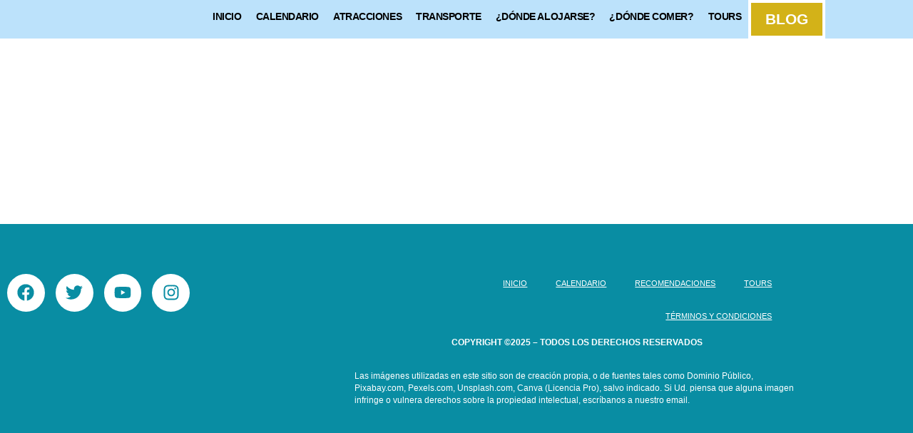

--- FILE ---
content_type: text/html; charset=utf-8
request_url: https://www.google.com/recaptcha/api2/aframe
body_size: 268
content:
<!DOCTYPE HTML><html><head><meta http-equiv="content-type" content="text/html; charset=UTF-8"></head><body><script nonce="KE2TfjI33Tm0LsEHS75Z_A">/** Anti-fraud and anti-abuse applications only. See google.com/recaptcha */ try{var clients={'sodar':'https://pagead2.googlesyndication.com/pagead/sodar?'};window.addEventListener("message",function(a){try{if(a.source===window.parent){var b=JSON.parse(a.data);var c=clients[b['id']];if(c){var d=document.createElement('img');d.src=c+b['params']+'&rc='+(localStorage.getItem("rc::a")?sessionStorage.getItem("rc::b"):"");window.document.body.appendChild(d);sessionStorage.setItem("rc::e",parseInt(sessionStorage.getItem("rc::e")||0)+1);localStorage.setItem("rc::h",'1768972992701');}}}catch(b){}});window.parent.postMessage("_grecaptcha_ready", "*");}catch(b){}</script></body></html>

--- FILE ---
content_type: text/css
request_url: https://hispayork.com/wp-content/uploads/elementor/css/post-1726.css?ver=1768931088
body_size: 397
content:
.elementor-kit-1726{--e-global-color-primary:#6EC1E4;--e-global-color-secondary:#54595F;--e-global-color-text:#7A7A7A;--e-global-color-accent:#61CE70;--e-global-typography-primary-font-family:"Roboto";--e-global-typography-primary-font-weight:600;--e-global-typography-secondary-font-family:"Roboto Slab";--e-global-typography-secondary-font-weight:400;--e-global-typography-text-font-family:"Roboto";--e-global-typography-text-font-weight:400;--e-global-typography-accent-font-family:"Roboto";--e-global-typography-accent-font-weight:500;color:#333333;font-family:"Open Sans", Sans-serif;font-size:16px;line-height:1.8em;}.elementor-kit-1726 button,.elementor-kit-1726 input[type="button"],.elementor-kit-1726 input[type="submit"],.elementor-kit-1726 .elementor-button{background-color:#098DA3;font-family:"Open Sans", Sans-serif;font-size:13px;text-transform:uppercase;text-decoration:none;line-height:23px;letter-spacing:0.5px;color:#FFFFFF;}.elementor-kit-1726 button:hover,.elementor-kit-1726 button:focus,.elementor-kit-1726 input[type="button"]:hover,.elementor-kit-1726 input[type="button"]:focus,.elementor-kit-1726 input[type="submit"]:hover,.elementor-kit-1726 input[type="submit"]:focus,.elementor-kit-1726 .elementor-button:hover,.elementor-kit-1726 .elementor-button:focus{background-color:#08788B;color:#FFFFFF;}.elementor-kit-1726 e-page-transition{background-color:#FFBC7D;}.elementor-kit-1726 p{margin-block-end:2em;}.elementor-kit-1726 a{color:rgba(9, 141, 163, 0.7019607843137254);text-decoration:underline;}.elementor-kit-1726 a:hover{color:#098DA3;}.elementor-kit-1726 h1{color:#333333;font-family:"Quicksand", Sans-serif;font-size:42px;font-weight:700;line-height:1.2em;}.elementor-kit-1726 h2{color:#333333;font-family:"Quicksand", Sans-serif;font-size:32px;font-weight:700;line-height:1.2em;}.elementor-kit-1726 h3{color:#333333;font-family:"Quicksand", Sans-serif;font-size:26px;font-weight:700;}.elementor-kit-1726 h4{color:#333333;font-family:"Quicksand", Sans-serif;font-size:24px;font-weight:700;}.elementor-kit-1726 h5{color:#333333;font-family:"Quicksand", Sans-serif;font-size:20px;font-weight:700;}.elementor-kit-1726 h6{color:#333333;font-family:"Quicksand", Sans-serif;font-size:17px;font-weight:700;}.elementor-kit-1726 label{color:rgba(51, 51, 51, 0.42);font-size:14px;}.elementor-kit-1726 input:not([type="button"]):not([type="submit"]),.elementor-kit-1726 textarea,.elementor-kit-1726 .elementor-field-textual{color:#333333;background-color:#FFFFFF;border-style:solid;border-width:1px 1px 1px 1px;border-color:#DADADA;border-radius:4px 4px 4px 4px;padding:15px 18px 15px 18px;}.elementor-kit-1726 input:focus:not([type="button"]):not([type="submit"]),.elementor-kit-1726 textarea:focus,.elementor-kit-1726 .elementor-field-textual:focus{border-style:solid;border-width:1px 1px 1px 1px;border-color:#098DA3;}.elementor-section.elementor-section-boxed > .elementor-container{max-width:1140px;}.e-con{--container-max-width:1140px;}.elementor-widget:not(:last-child){margin-block-end:20px;}.elementor-element{--widgets-spacing:20px 20px;--widgets-spacing-row:20px;--widgets-spacing-column:20px;}{}h1.entry-title{display:var(--page-title-display);}.site-header{padding-inline-end:0px;padding-inline-start:0px;}@media(max-width:1024px){.elementor-kit-1726{line-height:1.6em;}.elementor-kit-1726 h1{font-size:34px;}.elementor-kit-1726 h2{font-size:30px;}.elementor-kit-1726 h3{font-size:26px;}.elementor-kit-1726 h4{font-size:22px;}.elementor-kit-1726 h5{font-size:20px;}.elementor-kit-1726 h6{font-size:18px;}.elementor-section.elementor-section-boxed > .elementor-container{max-width:1024px;}.e-con{--container-max-width:1024px;}}@media(max-width:767px){.elementor-kit-1726 p{margin-block-end:15px;}.elementor-kit-1726 h1{font-size:26px;}.elementor-kit-1726 h2{font-size:24px;}.elementor-kit-1726 h3{font-size:22px;}.elementor-kit-1726 h4{font-size:20px;}.elementor-kit-1726 h5{font-size:18px;}.elementor-kit-1726 h6{font-size:16px;}.elementor-kit-1726 input:not([type="button"]):not([type="submit"]),.elementor-kit-1726 textarea,.elementor-kit-1726 .elementor-field-textual{padding:10px 12px 10px 12px;}.elementor-section.elementor-section-boxed > .elementor-container{max-width:767px;}.e-con{--container-max-width:767px;}}

--- FILE ---
content_type: text/css
request_url: https://hispayork.com/wp-content/uploads/elementor/css/post-1806.css?ver=1768931088
body_size: 734
content:
.elementor-1806 .elementor-element.elementor-element-619cc844{--display:flex;--min-height:0px;--flex-direction:row;--container-widget-width:calc( ( 1 - var( --container-widget-flex-grow ) ) * 100% );--container-widget-height:100%;--container-widget-flex-grow:1;--container-widget-align-self:stretch;--flex-wrap-mobile:wrap;--align-items:center;--gap:0px 0px;--row-gap:0px;--column-gap:0px;--margin-top:0px;--margin-bottom:-80px;--margin-left:0px;--margin-right:0px;--padding-top:0%;--padding-bottom:0%;--padding-left:5%;--padding-right:5%;--z-index:95;}.elementor-1806 .elementor-element.elementor-element-619cc844:not(.elementor-motion-effects-element-type-background), .elementor-1806 .elementor-element.elementor-element-619cc844 > .elementor-motion-effects-container > .elementor-motion-effects-layer{background-color:#bce2fb;}.elementor-1806 .elementor-element.elementor-element-327efcc8{--display:flex;--padding-top:0px;--padding-bottom:0px;--padding-left:0px;--padding-right:0px;}.elementor-1806 .elementor-element.elementor-element-327efcc8.e-con{--flex-grow:0;--flex-shrink:0;}.elementor-1806 .elementor-element.elementor-element-35445677{text-align:center;}.elementor-1806 .elementor-element.elementor-element-35445677 img{width:214px;max-width:100%;height:53px;object-fit:contain;object-position:center center;transition-duration:1.4s;}.elementor-1806 .elementor-element.elementor-element-60766f0b{--display:flex;--flex-direction:row;--container-widget-width:calc( ( 1 - var( --container-widget-flex-grow ) ) * 100% );--container-widget-height:100%;--container-widget-flex-grow:1;--container-widget-align-self:stretch;--flex-wrap-mobile:wrap;--justify-content:flex-end;--align-items:center;--gap:2.2% 2.2%;--row-gap:2.2%;--column-gap:2.2%;--padding-top:0px;--padding-bottom:0px;--padding-left:0px;--padding-right:0px;}.elementor-1806 .elementor-element.elementor-element-3dca981b{width:auto;max-width:auto;--e-nav-menu-horizontal-menu-item-margin:calc( 0px / 2 );}.elementor-1806 .elementor-element.elementor-element-3dca981b .elementor-menu-toggle{margin-left:auto;background-color:#FFFFFF00;border-width:0px;border-radius:0px;}.elementor-1806 .elementor-element.elementor-element-3dca981b .elementor-nav-menu .elementor-item{font-family:"Roboto", Sans-serif;font-size:14px;font-weight:600;text-transform:uppercase;font-style:normal;text-decoration:none;line-height:24px;letter-spacing:-0.45px;word-spacing:0px;}.elementor-1806 .elementor-element.elementor-element-3dca981b .elementor-nav-menu--main .elementor-item{color:#000000;fill:#000000;padding-left:10px;padding-right:10px;padding-top:11px;padding-bottom:11px;}.elementor-1806 .elementor-element.elementor-element-3dca981b .elementor-nav-menu--main .elementor-item:hover,
					.elementor-1806 .elementor-element.elementor-element-3dca981b .elementor-nav-menu--main .elementor-item.elementor-item-active,
					.elementor-1806 .elementor-element.elementor-element-3dca981b .elementor-nav-menu--main .elementor-item.highlighted,
					.elementor-1806 .elementor-element.elementor-element-3dca981b .elementor-nav-menu--main .elementor-item:focus{color:#FFFFFF;}.elementor-1806 .elementor-element.elementor-element-3dca981b .elementor-nav-menu--main:not(.e--pointer-framed) .elementor-item:before,
					.elementor-1806 .elementor-element.elementor-element-3dca981b .elementor-nav-menu--main:not(.e--pointer-framed) .elementor-item:after{background-color:#000000;}.elementor-1806 .elementor-element.elementor-element-3dca981b .e--pointer-framed .elementor-item:before,
					.elementor-1806 .elementor-element.elementor-element-3dca981b .e--pointer-framed .elementor-item:after{border-color:#000000;}.elementor-1806 .elementor-element.elementor-element-3dca981b .elementor-nav-menu--main .elementor-item.elementor-item-active{color:#000000;}.elementor-1806 .elementor-element.elementor-element-3dca981b .elementor-nav-menu--main:not(.e--pointer-framed) .elementor-item.elementor-item-active:before,
					.elementor-1806 .elementor-element.elementor-element-3dca981b .elementor-nav-menu--main:not(.e--pointer-framed) .elementor-item.elementor-item-active:after{background-color:#F8F3EF;}.elementor-1806 .elementor-element.elementor-element-3dca981b .e--pointer-framed .elementor-item.elementor-item-active:before,
					.elementor-1806 .elementor-element.elementor-element-3dca981b .e--pointer-framed .elementor-item.elementor-item-active:after{border-color:#F8F3EF;}.elementor-1806 .elementor-element.elementor-element-3dca981b .elementor-nav-menu--main:not(.elementor-nav-menu--layout-horizontal) .elementor-nav-menu > li:not(:last-child){margin-bottom:0px;}.elementor-1806 .elementor-element.elementor-element-3dca981b .elementor-nav-menu--dropdown{background-color:#FFFFFF;}.elementor-1806 .elementor-element.elementor-element-3dca981b .elementor-nav-menu--dropdown a:hover,
					.elementor-1806 .elementor-element.elementor-element-3dca981b .elementor-nav-menu--dropdown a.elementor-item-active,
					.elementor-1806 .elementor-element.elementor-element-3dca981b .elementor-nav-menu--dropdown a.highlighted,
					.elementor-1806 .elementor-element.elementor-element-3dca981b .elementor-menu-toggle:hover{color:#FFFFFF;}.elementor-1806 .elementor-element.elementor-element-3dca981b .elementor-nav-menu--dropdown a:hover,
					.elementor-1806 .elementor-element.elementor-element-3dca981b .elementor-nav-menu--dropdown a.elementor-item-active,
					.elementor-1806 .elementor-element.elementor-element-3dca981b .elementor-nav-menu--dropdown a.highlighted{background-color:#000000;}.elementor-1806 .elementor-element.elementor-element-3dca981b .elementor-nav-menu--dropdown .elementor-item, .elementor-1806 .elementor-element.elementor-element-3dca981b .elementor-nav-menu--dropdown  .elementor-sub-item{font-family:"Roboto", Sans-serif;font-size:14px;font-weight:300;text-transform:uppercase;font-style:normal;text-decoration:none;letter-spacing:1.53px;}.elementor-1806 .elementor-element.elementor-element-3dca981b div.elementor-menu-toggle{color:#000000;}.elementor-1806 .elementor-element.elementor-element-3dca981b div.elementor-menu-toggle svg{fill:#000000;}.elementor-1806 .elementor-element.elementor-element-3dca981b div.elementor-menu-toggle:hover{color:#000000;}.elementor-1806 .elementor-element.elementor-element-3dca981b div.elementor-menu-toggle:hover svg{fill:#000000;}.elementor-1806 .elementor-element.elementor-element-50e78fa .elementor-button{background-color:#D3B218;font-family:"Roboto", Sans-serif;font-size:21px;font-weight:bold;text-transform:uppercase;text-decoration:none;line-height:0.8em;letter-spacing:-0.1px;word-spacing:0px;fill:#FFFFFF;color:#FFFFFF;border-style:solid;border-width:4px 4px 4px 4px;border-color:#FFFFFF;border-radius:0px 0px 0px 0px;padding:15px 20px 15px 20px;}.elementor-1806 .elementor-element.elementor-element-50e78fa .elementor-button:hover, .elementor-1806 .elementor-element.elementor-element-50e78fa .elementor-button:focus{background-color:#FFFFFF00;color:#000000;}.elementor-1806 .elementor-element.elementor-element-50e78fa{width:auto;max-width:auto;}.elementor-1806 .elementor-element.elementor-element-50e78fa .elementor-button:hover svg, .elementor-1806 .elementor-element.elementor-element-50e78fa .elementor-button:focus svg{fill:#000000;}@media(max-width:1024px){.elementor-1806 .elementor-element.elementor-element-60766f0b{--gap:6% 6%;--row-gap:6%;--column-gap:6%;}.elementor-1806 .elementor-element.elementor-element-3dca981b .elementor-nav-menu--main > .elementor-nav-menu > li > .elementor-nav-menu--dropdown, .elementor-1806 .elementor-element.elementor-element-3dca981b .elementor-nav-menu__container.elementor-nav-menu--dropdown{margin-top:22px !important;}.elementor-1806 .elementor-element.elementor-element-3dca981b .elementor-menu-toggle{border-width:1px;border-radius:0px;}}@media(min-width:768px){.elementor-1806 .elementor-element.elementor-element-619cc844{--width:100%;}.elementor-1806 .elementor-element.elementor-element-327efcc8{--width:19.466%;}.elementor-1806 .elementor-element.elementor-element-60766f0b{--width:90%;}}@media(max-width:1024px) and (min-width:768px){.elementor-1806 .elementor-element.elementor-element-327efcc8{--width:15%;}.elementor-1806 .elementor-element.elementor-element-60766f0b{--width:85%;}}@media(max-width:767px){.elementor-1806 .elementor-element.elementor-element-327efcc8{--width:30%;}.elementor-1806 .elementor-element.elementor-element-35445677 img{width:85%;}.elementor-1806 .elementor-element.elementor-element-60766f0b{--width:70%;}.elementor-1806 .elementor-element.elementor-element-50e78fa > .elementor-widget-container{margin:0px 0px 0px 8px;}.elementor-1806 .elementor-element.elementor-element-50e78fa .elementor-button{padding:10px 10px 10px 10px;}}

--- FILE ---
content_type: text/css
request_url: https://hispayork.com/wp-content/uploads/elementor/css/post-1730.css?ver=1768931088
body_size: 420
content:
.elementor-1730 .elementor-element.elementor-element-47dd1cc8:not(.elementor-motion-effects-element-type-background), .elementor-1730 .elementor-element.elementor-element-47dd1cc8 > .elementor-motion-effects-container > .elementor-motion-effects-layer{background-color:#098DA3;}.elementor-1730 .elementor-element.elementor-element-47dd1cc8 > .elementor-background-overlay{background-image:url("https://hispayork.com/wp-content/uploads/2023/10/blob_bgnd-1.png");background-position:center center;background-repeat:no-repeat;opacity:1;mix-blend-mode:overlay;transition:background 0.3s, border-radius 0.3s, opacity 0.3s;}.elementor-1730 .elementor-element.elementor-element-47dd1cc8{transition:background 0.3s, border 0.3s, border-radius 0.3s, box-shadow 0.3s;padding:50px 0px 30px 0px;}.elementor-1730 .elementor-element.elementor-element-50e68edf{margin-top:10px;margin-bottom:0px;}.elementor-1730 .elementor-element.elementor-element-6fef1b8f{--grid-template-columns:repeat(0, auto);--icon-size:24px;--grid-column-gap:11px;--grid-row-gap:0px;}.elementor-1730 .elementor-element.elementor-element-6fef1b8f .elementor-widget-container{text-align:left;}.elementor-1730 .elementor-element.elementor-element-6fef1b8f .elementor-social-icon{background-color:#FFFFFF;--icon-padding:0.6em;}.elementor-1730 .elementor-element.elementor-element-6fef1b8f .elementor-social-icon i{color:#098DA3;}.elementor-1730 .elementor-element.elementor-element-6fef1b8f .elementor-social-icon svg{fill:#098DA3;}.elementor-1730 .elementor-element.elementor-element-6fef1b8f .elementor-icon{border-radius:-1px -1px -1px -1px;}.elementor-bc-flex-widget .elementor-1730 .elementor-element.elementor-element-406861dc.elementor-column .elementor-widget-wrap{align-items:center;}.elementor-1730 .elementor-element.elementor-element-406861dc.elementor-column.elementor-element[data-element_type="column"] > .elementor-widget-wrap.elementor-element-populated{align-content:center;align-items:center;}.elementor-1730 .elementor-element.elementor-element-215847e{width:var( --container-widget-width, 95.636% );max-width:95.636%;--container-widget-width:95.636%;--container-widget-flex-grow:0;}.elementor-1730 .elementor-element.elementor-element-215847e.elementor-element{--flex-grow:0;--flex-shrink:0;}.elementor-1730 .elementor-element.elementor-element-215847e .elementor-menu-toggle{margin:0 auto;}.elementor-1730 .elementor-element.elementor-element-215847e .elementor-nav-menu .elementor-item{font-size:11px;text-transform:uppercase;}.elementor-1730 .elementor-element.elementor-element-215847e .elementor-nav-menu--main .elementor-item{color:#FFFFFF;fill:#FFFFFF;}.elementor-1730 .elementor-element.elementor-element-7ebfa92{width:var( --container-widget-width, 98.578% );max-width:98.578%;--container-widget-width:98.578%;--container-widget-flex-grow:0;text-align:center;font-size:12px;font-weight:700;text-transform:uppercase;color:#FFFFFF;}.elementor-1730 .elementor-element.elementor-element-7ebfa92.elementor-element{--flex-grow:0;--flex-shrink:0;}.elementor-1730 .elementor-element.elementor-element-4ad617d{line-height:15px;}@media(max-width:1024px){.elementor-1730 .elementor-element.elementor-element-47dd1cc8{padding:20px 30px 20px 30px;}.elementor-1730 .elementor-element.elementor-element-6fef1b8f > .elementor-widget-container{margin:0px 0px -15px 0px;}}@media(max-width:767px){.elementor-1730 .elementor-element.elementor-element-47dd1cc8{padding:10px 20px 35px 20px;}.elementor-1730 .elementor-element.elementor-element-3d355ddd > .elementor-widget-wrap > .elementor-widget:not(.elementor-widget__width-auto):not(.elementor-widget__width-initial):not(:last-child):not(.elementor-absolute){margin-block-end:0px;}.elementor-1730 .elementor-element.elementor-element-12676876{width:100%;}.elementor-1730 .elementor-element.elementor-element-6fef1b8f .elementor-widget-container{text-align:center;}.elementor-1730 .elementor-element.elementor-element-6fef1b8f > .elementor-widget-container{margin:5px 0px 0px 0px;padding:0px 0px 0px 0px;}.elementor-1730 .elementor-element.elementor-element-406861dc > .elementor-element-populated{margin:0px 0px 0px 0px;--e-column-margin-right:0px;--e-column-margin-left:0px;padding:0px 0px 0px 0px;}}@media(min-width:768px){.elementor-1730 .elementor-element.elementor-element-3d355ddd{width:42.718%;}.elementor-1730 .elementor-element.elementor-element-406861dc{width:57.282%;}}@media(max-width:1024px) and (min-width:768px){.elementor-1730 .elementor-element.elementor-element-12676876{width:72%;}}

--- FILE ---
content_type: application/javascript; charset=utf-8
request_url: https://fundingchoicesmessages.google.com/f/AGSKWxW3gkRU-T5om9XHTsV2GBvTk-RVcLiWsQlHIPHmW6e4NYNM5Qn65j3BdGAXNePMOmG6fJckYCdoaFixrGbL1t7WTOP6o8PbI7mlDs7AZocpS9qgx9SgZvrY6zJt0XRLmcmXfrYfEvnscZXsiZzwvpkl1Yxep8XU68St8hnVxTwfagCzp46XP3j67JBr/_/etology./doubleclick.swf/PRNAd300x150._inline_advert&-ads/videoblaster/
body_size: -1292
content:
window['9a8cfd1d-031c-48bc-b3d0-d063fdcc3d14'] = true;